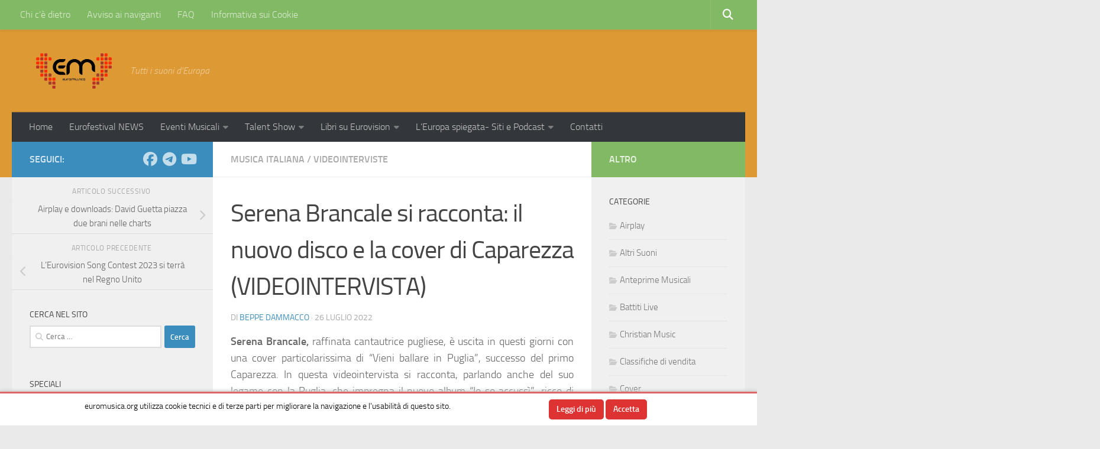

--- FILE ---
content_type: text/html; charset=UTF-8
request_url: https://euromusica.org/2022/07/26/serena-brancale-cover-videointervista/
body_size: 17446
content:
<!DOCTYPE html>
<html class="no-js" lang="it-IT">
<head>
  <meta charset="UTF-8">
  <meta name="viewport" content="width=device-width, initial-scale=1.0">
  <link rel="profile" href="https://gmpg.org/xfn/11" />
  <link rel="pingback" href="https://euromusica.org/xmlrpc.php">

  <meta name='robots' content='index, follow, max-image-preview:large, max-snippet:-1, max-video-preview:-1' />
<script>document.documentElement.className = document.documentElement.className.replace("no-js","js");</script>

	<!-- This site is optimized with the Yoast SEO plugin v26.7 - https://yoast.com/wordpress/plugins/seo/ -->
	<title>Serena Brancale si racconta: il nuovo disco e la cover di Caparezza (VIDEOINTERVISTA)</title>
	<meta name="description" content="Serena Brancale si racconta: il nuovo disco e la cover di Caparezza. La cantautrice pugliese ne parla in questa videointervista" />
	<link rel="canonical" href="https://euromusica.org/2022/07/26/serena-brancale-cover-videointervista/" />
	<meta property="og:locale" content="it_IT" />
	<meta property="og:type" content="article" />
	<meta property="og:title" content="Serena Brancale si racconta: il nuovo disco e la cover di Caparezza (VIDEOINTERVISTA)" />
	<meta property="og:description" content="Serena Brancale si racconta: il nuovo disco e la cover di Caparezza. La cantautrice pugliese ne parla in questa videointervista" />
	<meta property="og:url" content="https://euromusica.org/2022/07/26/serena-brancale-cover-videointervista/" />
	<meta property="og:site_name" content="Euromusica" />
	<meta property="article:publisher" content="https://www.facebook.com/pages/Dove-c%c3%a8-musica/24573787981" />
	<meta property="article:published_time" content="2022-07-26T08:26:47+00:00" />
	<meta property="article:modified_time" content="2024-09-27T22:58:30+00:00" />
	<meta property="og:image" content="https://euromusica.org/wp-content/uploads/2022/07/Serena-Brancale.jpg" />
	<meta property="og:image:width" content="1920" />
	<meta property="og:image:height" content="1080" />
	<meta property="og:image:type" content="image/jpeg" />
	<meta name="author" content="Beppe Dammacco" />
	<meta name="twitter:card" content="summary_large_image" />
	<meta name="twitter:creator" content="@euromusica" />
	<meta name="twitter:site" content="@euromusica" />
	<meta name="twitter:label1" content="Scritto da" />
	<meta name="twitter:data1" content="Beppe Dammacco" />
	<meta name="twitter:label2" content="Tempo di lettura stimato" />
	<meta name="twitter:data2" content="1 minuto" />
	<script type="application/ld+json" class="yoast-schema-graph">{"@context":"https://schema.org","@graph":[{"@type":"Article","@id":"https://euromusica.org/2022/07/26/serena-brancale-cover-videointervista/#article","isPartOf":{"@id":"https://euromusica.org/2022/07/26/serena-brancale-cover-videointervista/"},"author":{"@id":"https://euromusica.org/#/schema/person/2b6fef3d8d2ce2cf37cd6f115e166831"},"headline":"Serena Brancale si racconta: il nuovo disco e la cover di Caparezza (VIDEOINTERVISTA)","datePublished":"2022-07-26T08:26:47+00:00","dateModified":"2024-09-27T22:58:30+00:00","mainEntityOfPage":{"@id":"https://euromusica.org/2022/07/26/serena-brancale-cover-videointervista/"},"wordCount":90,"publisher":{"@id":"https://euromusica.org/#organization"},"image":{"@id":"https://euromusica.org/2022/07/26/serena-brancale-cover-videointervista/#primaryimage"},"thumbnailUrl":"https://i0.wp.com/euromusica.org/wp-content/uploads/2022/07/Serena-Brancale.jpg?fit=1920%2C1080&ssl=1","keywords":["italia"],"articleSection":["Musica Italiana","Videointerviste"],"inLanguage":"it-IT"},{"@type":"WebPage","@id":"https://euromusica.org/2022/07/26/serena-brancale-cover-videointervista/","url":"https://euromusica.org/2022/07/26/serena-brancale-cover-videointervista/","name":"Serena Brancale si racconta: il nuovo disco e la cover di Caparezza (VIDEOINTERVISTA)","isPartOf":{"@id":"https://euromusica.org/#website"},"primaryImageOfPage":{"@id":"https://euromusica.org/2022/07/26/serena-brancale-cover-videointervista/#primaryimage"},"image":{"@id":"https://euromusica.org/2022/07/26/serena-brancale-cover-videointervista/#primaryimage"},"thumbnailUrl":"https://i0.wp.com/euromusica.org/wp-content/uploads/2022/07/Serena-Brancale.jpg?fit=1920%2C1080&ssl=1","datePublished":"2022-07-26T08:26:47+00:00","dateModified":"2024-09-27T22:58:30+00:00","description":"Serena Brancale si racconta: il nuovo disco e la cover di Caparezza. La cantautrice pugliese ne parla in questa videointervista","breadcrumb":{"@id":"https://euromusica.org/2022/07/26/serena-brancale-cover-videointervista/#breadcrumb"},"inLanguage":"it-IT","potentialAction":[{"@type":"ReadAction","target":["https://euromusica.org/2022/07/26/serena-brancale-cover-videointervista/"]}],"author":{"@id":"https://euromusica.org/#/schema/person/2b6fef3d8d2ce2cf37cd6f115e166831"}},{"@type":"ImageObject","inLanguage":"it-IT","@id":"https://euromusica.org/2022/07/26/serena-brancale-cover-videointervista/#primaryimage","url":"https://i0.wp.com/euromusica.org/wp-content/uploads/2022/07/Serena-Brancale.jpg?fit=1920%2C1080&ssl=1","contentUrl":"https://i0.wp.com/euromusica.org/wp-content/uploads/2022/07/Serena-Brancale.jpg?fit=1920%2C1080&ssl=1","width":1920,"height":1080},{"@type":"BreadcrumbList","@id":"https://euromusica.org/2022/07/26/serena-brancale-cover-videointervista/#breadcrumb","itemListElement":[{"@type":"ListItem","position":1,"name":"Home","item":"https://euromusica.org/"},{"@type":"ListItem","position":2,"name":"Serena Brancale si racconta: il nuovo disco e la cover di Caparezza (VIDEOINTERVISTA)"}]},{"@type":"WebSite","@id":"https://euromusica.org/#website","url":"https://euromusica.org/","name":"Euromusica","description":"Tutti i suoni d&#039;Europa","publisher":{"@id":"https://euromusica.org/#organization"},"potentialAction":[{"@type":"SearchAction","target":{"@type":"EntryPoint","urlTemplate":"https://euromusica.org/?s={search_term_string}"},"query-input":{"@type":"PropertyValueSpecification","valueRequired":true,"valueName":"search_term_string"}}],"inLanguage":"it-IT"},{"@type":"Organization","@id":"https://euromusica.org/#organization","name":"Euromusica","url":"https://euromusica.org/","logo":{"@type":"ImageObject","inLanguage":"it-IT","@id":"https://euromusica.org/#/schema/logo/image/","url":"https://i0.wp.com/euromusica.org/wp-content/uploads/2023/08/cropped-cropped-logo_euromusica__black-removebg-preview-4.png?fit=586%2C234&ssl=1","contentUrl":"https://i0.wp.com/euromusica.org/wp-content/uploads/2023/08/cropped-cropped-logo_euromusica__black-removebg-preview-4.png?fit=586%2C234&ssl=1","width":586,"height":234,"caption":"Euromusica "},"image":{"@id":"https://euromusica.org/#/schema/logo/image/"},"sameAs":["https://www.facebook.com/pages/Dove-cè-musica/24573787981","https://x.com/euromusica"]},{"@type":"Person","@id":"https://euromusica.org/#/schema/person/2b6fef3d8d2ce2cf37cd6f115e166831","name":"Beppe Dammacco"}]}</script>
	<!-- / Yoast SEO plugin. -->


<link rel='dns-prefetch' href='//stats.wp.com' />
<link rel='dns-prefetch' href='//widgets.wp.com' />
<link rel='dns-prefetch' href='//s0.wp.com' />
<link rel='dns-prefetch' href='//0.gravatar.com' />
<link rel='dns-prefetch' href='//1.gravatar.com' />
<link rel='dns-prefetch' href='//2.gravatar.com' />
<link rel='preconnect' href='//i0.wp.com' />
<link rel='preconnect' href='//c0.wp.com' />
<link rel="alternate" type="application/rss+xml" title="Euromusica  &raquo; Feed" href="https://euromusica.org/feed/" />
<link rel="alternate" type="application/rss+xml" title="Euromusica  &raquo; Feed dei commenti" href="https://euromusica.org/comments/feed/" />
<link rel="alternate" title="oEmbed (JSON)" type="application/json+oembed" href="https://euromusica.org/wp-json/oembed/1.0/embed?url=https%3A%2F%2Feuromusica.org%2F2022%2F07%2F26%2Fserena-brancale-cover-videointervista%2F" />
<link rel="alternate" title="oEmbed (XML)" type="text/xml+oembed" href="https://euromusica.org/wp-json/oembed/1.0/embed?url=https%3A%2F%2Feuromusica.org%2F2022%2F07%2F26%2Fserena-brancale-cover-videointervista%2F&#038;format=xml" />
<style id='wp-img-auto-sizes-contain-inline-css' type='text/css'>
img:is([sizes=auto i],[sizes^="auto," i]){contain-intrinsic-size:3000px 1500px}
/*# sourceURL=wp-img-auto-sizes-contain-inline-css */
</style>
<link rel='stylesheet' id='jquery.slimbox-css' href='https://euromusica.org/wp-content/plugins/slimbox/stylesheets/jquery.slimbox.css?ver=2.03' type='text/css' media='all' />
<link rel='stylesheet' id='jetpack_related-posts-css' href='https://c0.wp.com/p/jetpack/15.4/modules/related-posts/related-posts.css' type='text/css' media='all' />
<style id='wp-emoji-styles-inline-css' type='text/css'>

	img.wp-smiley, img.emoji {
		display: inline !important;
		border: none !important;
		box-shadow: none !important;
		height: 1em !important;
		width: 1em !important;
		margin: 0 0.07em !important;
		vertical-align: -0.1em !important;
		background: none !important;
		padding: 0 !important;
	}
/*# sourceURL=wp-emoji-styles-inline-css */
</style>
<link rel='stylesheet' id='wp-block-library-css' href='https://c0.wp.com/c/6.9/wp-includes/css/dist/block-library/style.min.css' type='text/css' media='all' />
<style id='global-styles-inline-css' type='text/css'>
:root{--wp--preset--aspect-ratio--square: 1;--wp--preset--aspect-ratio--4-3: 4/3;--wp--preset--aspect-ratio--3-4: 3/4;--wp--preset--aspect-ratio--3-2: 3/2;--wp--preset--aspect-ratio--2-3: 2/3;--wp--preset--aspect-ratio--16-9: 16/9;--wp--preset--aspect-ratio--9-16: 9/16;--wp--preset--color--black: #000000;--wp--preset--color--cyan-bluish-gray: #abb8c3;--wp--preset--color--white: #ffffff;--wp--preset--color--pale-pink: #f78da7;--wp--preset--color--vivid-red: #cf2e2e;--wp--preset--color--luminous-vivid-orange: #ff6900;--wp--preset--color--luminous-vivid-amber: #fcb900;--wp--preset--color--light-green-cyan: #7bdcb5;--wp--preset--color--vivid-green-cyan: #00d084;--wp--preset--color--pale-cyan-blue: #8ed1fc;--wp--preset--color--vivid-cyan-blue: #0693e3;--wp--preset--color--vivid-purple: #9b51e0;--wp--preset--gradient--vivid-cyan-blue-to-vivid-purple: linear-gradient(135deg,rgb(6,147,227) 0%,rgb(155,81,224) 100%);--wp--preset--gradient--light-green-cyan-to-vivid-green-cyan: linear-gradient(135deg,rgb(122,220,180) 0%,rgb(0,208,130) 100%);--wp--preset--gradient--luminous-vivid-amber-to-luminous-vivid-orange: linear-gradient(135deg,rgb(252,185,0) 0%,rgb(255,105,0) 100%);--wp--preset--gradient--luminous-vivid-orange-to-vivid-red: linear-gradient(135deg,rgb(255,105,0) 0%,rgb(207,46,46) 100%);--wp--preset--gradient--very-light-gray-to-cyan-bluish-gray: linear-gradient(135deg,rgb(238,238,238) 0%,rgb(169,184,195) 100%);--wp--preset--gradient--cool-to-warm-spectrum: linear-gradient(135deg,rgb(74,234,220) 0%,rgb(151,120,209) 20%,rgb(207,42,186) 40%,rgb(238,44,130) 60%,rgb(251,105,98) 80%,rgb(254,248,76) 100%);--wp--preset--gradient--blush-light-purple: linear-gradient(135deg,rgb(255,206,236) 0%,rgb(152,150,240) 100%);--wp--preset--gradient--blush-bordeaux: linear-gradient(135deg,rgb(254,205,165) 0%,rgb(254,45,45) 50%,rgb(107,0,62) 100%);--wp--preset--gradient--luminous-dusk: linear-gradient(135deg,rgb(255,203,112) 0%,rgb(199,81,192) 50%,rgb(65,88,208) 100%);--wp--preset--gradient--pale-ocean: linear-gradient(135deg,rgb(255,245,203) 0%,rgb(182,227,212) 50%,rgb(51,167,181) 100%);--wp--preset--gradient--electric-grass: linear-gradient(135deg,rgb(202,248,128) 0%,rgb(113,206,126) 100%);--wp--preset--gradient--midnight: linear-gradient(135deg,rgb(2,3,129) 0%,rgb(40,116,252) 100%);--wp--preset--font-size--small: 13px;--wp--preset--font-size--medium: 20px;--wp--preset--font-size--large: 36px;--wp--preset--font-size--x-large: 42px;--wp--preset--spacing--20: 0.44rem;--wp--preset--spacing--30: 0.67rem;--wp--preset--spacing--40: 1rem;--wp--preset--spacing--50: 1.5rem;--wp--preset--spacing--60: 2.25rem;--wp--preset--spacing--70: 3.38rem;--wp--preset--spacing--80: 5.06rem;--wp--preset--shadow--natural: 6px 6px 9px rgba(0, 0, 0, 0.2);--wp--preset--shadow--deep: 12px 12px 50px rgba(0, 0, 0, 0.4);--wp--preset--shadow--sharp: 6px 6px 0px rgba(0, 0, 0, 0.2);--wp--preset--shadow--outlined: 6px 6px 0px -3px rgb(255, 255, 255), 6px 6px rgb(0, 0, 0);--wp--preset--shadow--crisp: 6px 6px 0px rgb(0, 0, 0);}:where(.is-layout-flex){gap: 0.5em;}:where(.is-layout-grid){gap: 0.5em;}body .is-layout-flex{display: flex;}.is-layout-flex{flex-wrap: wrap;align-items: center;}.is-layout-flex > :is(*, div){margin: 0;}body .is-layout-grid{display: grid;}.is-layout-grid > :is(*, div){margin: 0;}:where(.wp-block-columns.is-layout-flex){gap: 2em;}:where(.wp-block-columns.is-layout-grid){gap: 2em;}:where(.wp-block-post-template.is-layout-flex){gap: 1.25em;}:where(.wp-block-post-template.is-layout-grid){gap: 1.25em;}.has-black-color{color: var(--wp--preset--color--black) !important;}.has-cyan-bluish-gray-color{color: var(--wp--preset--color--cyan-bluish-gray) !important;}.has-white-color{color: var(--wp--preset--color--white) !important;}.has-pale-pink-color{color: var(--wp--preset--color--pale-pink) !important;}.has-vivid-red-color{color: var(--wp--preset--color--vivid-red) !important;}.has-luminous-vivid-orange-color{color: var(--wp--preset--color--luminous-vivid-orange) !important;}.has-luminous-vivid-amber-color{color: var(--wp--preset--color--luminous-vivid-amber) !important;}.has-light-green-cyan-color{color: var(--wp--preset--color--light-green-cyan) !important;}.has-vivid-green-cyan-color{color: var(--wp--preset--color--vivid-green-cyan) !important;}.has-pale-cyan-blue-color{color: var(--wp--preset--color--pale-cyan-blue) !important;}.has-vivid-cyan-blue-color{color: var(--wp--preset--color--vivid-cyan-blue) !important;}.has-vivid-purple-color{color: var(--wp--preset--color--vivid-purple) !important;}.has-black-background-color{background-color: var(--wp--preset--color--black) !important;}.has-cyan-bluish-gray-background-color{background-color: var(--wp--preset--color--cyan-bluish-gray) !important;}.has-white-background-color{background-color: var(--wp--preset--color--white) !important;}.has-pale-pink-background-color{background-color: var(--wp--preset--color--pale-pink) !important;}.has-vivid-red-background-color{background-color: var(--wp--preset--color--vivid-red) !important;}.has-luminous-vivid-orange-background-color{background-color: var(--wp--preset--color--luminous-vivid-orange) !important;}.has-luminous-vivid-amber-background-color{background-color: var(--wp--preset--color--luminous-vivid-amber) !important;}.has-light-green-cyan-background-color{background-color: var(--wp--preset--color--light-green-cyan) !important;}.has-vivid-green-cyan-background-color{background-color: var(--wp--preset--color--vivid-green-cyan) !important;}.has-pale-cyan-blue-background-color{background-color: var(--wp--preset--color--pale-cyan-blue) !important;}.has-vivid-cyan-blue-background-color{background-color: var(--wp--preset--color--vivid-cyan-blue) !important;}.has-vivid-purple-background-color{background-color: var(--wp--preset--color--vivid-purple) !important;}.has-black-border-color{border-color: var(--wp--preset--color--black) !important;}.has-cyan-bluish-gray-border-color{border-color: var(--wp--preset--color--cyan-bluish-gray) !important;}.has-white-border-color{border-color: var(--wp--preset--color--white) !important;}.has-pale-pink-border-color{border-color: var(--wp--preset--color--pale-pink) !important;}.has-vivid-red-border-color{border-color: var(--wp--preset--color--vivid-red) !important;}.has-luminous-vivid-orange-border-color{border-color: var(--wp--preset--color--luminous-vivid-orange) !important;}.has-luminous-vivid-amber-border-color{border-color: var(--wp--preset--color--luminous-vivid-amber) !important;}.has-light-green-cyan-border-color{border-color: var(--wp--preset--color--light-green-cyan) !important;}.has-vivid-green-cyan-border-color{border-color: var(--wp--preset--color--vivid-green-cyan) !important;}.has-pale-cyan-blue-border-color{border-color: var(--wp--preset--color--pale-cyan-blue) !important;}.has-vivid-cyan-blue-border-color{border-color: var(--wp--preset--color--vivid-cyan-blue) !important;}.has-vivid-purple-border-color{border-color: var(--wp--preset--color--vivid-purple) !important;}.has-vivid-cyan-blue-to-vivid-purple-gradient-background{background: var(--wp--preset--gradient--vivid-cyan-blue-to-vivid-purple) !important;}.has-light-green-cyan-to-vivid-green-cyan-gradient-background{background: var(--wp--preset--gradient--light-green-cyan-to-vivid-green-cyan) !important;}.has-luminous-vivid-amber-to-luminous-vivid-orange-gradient-background{background: var(--wp--preset--gradient--luminous-vivid-amber-to-luminous-vivid-orange) !important;}.has-luminous-vivid-orange-to-vivid-red-gradient-background{background: var(--wp--preset--gradient--luminous-vivid-orange-to-vivid-red) !important;}.has-very-light-gray-to-cyan-bluish-gray-gradient-background{background: var(--wp--preset--gradient--very-light-gray-to-cyan-bluish-gray) !important;}.has-cool-to-warm-spectrum-gradient-background{background: var(--wp--preset--gradient--cool-to-warm-spectrum) !important;}.has-blush-light-purple-gradient-background{background: var(--wp--preset--gradient--blush-light-purple) !important;}.has-blush-bordeaux-gradient-background{background: var(--wp--preset--gradient--blush-bordeaux) !important;}.has-luminous-dusk-gradient-background{background: var(--wp--preset--gradient--luminous-dusk) !important;}.has-pale-ocean-gradient-background{background: var(--wp--preset--gradient--pale-ocean) !important;}.has-electric-grass-gradient-background{background: var(--wp--preset--gradient--electric-grass) !important;}.has-midnight-gradient-background{background: var(--wp--preset--gradient--midnight) !important;}.has-small-font-size{font-size: var(--wp--preset--font-size--small) !important;}.has-medium-font-size{font-size: var(--wp--preset--font-size--medium) !important;}.has-large-font-size{font-size: var(--wp--preset--font-size--large) !important;}.has-x-large-font-size{font-size: var(--wp--preset--font-size--x-large) !important;}
/*# sourceURL=global-styles-inline-css */
</style>

<style id='classic-theme-styles-inline-css' type='text/css'>
/*! This file is auto-generated */
.wp-block-button__link{color:#fff;background-color:#32373c;border-radius:9999px;box-shadow:none;text-decoration:none;padding:calc(.667em + 2px) calc(1.333em + 2px);font-size:1.125em}.wp-block-file__button{background:#32373c;color:#fff;text-decoration:none}
/*# sourceURL=/wp-includes/css/classic-themes.min.css */
</style>
<link rel='stylesheet' id='telegram-btn-style-css' href='https://euromusica.org/wp-content/plugins/contact-for-telegram/Front/css/styles.css?ver=6.9' type='text/css' media='all' />
<link rel='stylesheet' id='contact-form-7-css' href='https://euromusica.org/wp-content/plugins/contact-form-7/includes/css/styles.css?ver=6.1.4' type='text/css' media='all' />
<link rel='stylesheet' id='scnb-cookiebar-css-css' href='https://euromusica.org/wp-content/plugins/simple-cookie-notification-bar/assets/css/style.min.css?ver=1.5' type='text/css' media='all' />
<link rel='stylesheet' id='hueman-main-style-css' href='https://euromusica.org/wp-content/themes/hueman/assets/front/css/main.min.css?ver=3.7.27' type='text/css' media='all' />
<style id='hueman-main-style-inline-css' type='text/css'>
body { font-size:1.00rem; }@media only screen and (min-width: 720px) {
        .nav > li { font-size:1.00rem; }
      }::selection { background-color: #3b8dbd; }
::-moz-selection { background-color: #3b8dbd; }a,a>span.hu-external::after,.themeform label .required,#flexslider-featured .flex-direction-nav .flex-next:hover,#flexslider-featured .flex-direction-nav .flex-prev:hover,.post-hover:hover .post-title a,.post-title a:hover,.sidebar.s1 .post-nav li a:hover i,.content .post-nav li a:hover i,.post-related a:hover,.sidebar.s1 .widget_rss ul li a,#footer .widget_rss ul li a,.sidebar.s1 .widget_calendar a,#footer .widget_calendar a,.sidebar.s1 .alx-tab .tab-item-category a,.sidebar.s1 .alx-posts .post-item-category a,.sidebar.s1 .alx-tab li:hover .tab-item-title a,.sidebar.s1 .alx-tab li:hover .tab-item-comment a,.sidebar.s1 .alx-posts li:hover .post-item-title a,#footer .alx-tab .tab-item-category a,#footer .alx-posts .post-item-category a,#footer .alx-tab li:hover .tab-item-title a,#footer .alx-tab li:hover .tab-item-comment a,#footer .alx-posts li:hover .post-item-title a,.comment-tabs li.active a,.comment-awaiting-moderation,.child-menu a:hover,.child-menu .current_page_item > a,.wp-pagenavi a{ color: #3b8dbd; }input[type="submit"],.themeform button[type="submit"],.sidebar.s1 .sidebar-top,.sidebar.s1 .sidebar-toggle,#flexslider-featured .flex-control-nav li a.flex-active,.post-tags a:hover,.sidebar.s1 .widget_calendar caption,#footer .widget_calendar caption,.author-bio .bio-avatar:after,.commentlist li.bypostauthor > .comment-body:after,.commentlist li.comment-author-admin > .comment-body:after{ background-color: #3b8dbd; }.post-format .format-container { border-color: #3b8dbd; }.sidebar.s1 .alx-tabs-nav li.active a,#footer .alx-tabs-nav li.active a,.comment-tabs li.active a,.wp-pagenavi a:hover,.wp-pagenavi a:active,.wp-pagenavi span.current{ border-bottom-color: #3b8dbd!important; }.sidebar.s2 .post-nav li a:hover i,
.sidebar.s2 .widget_rss ul li a,
.sidebar.s2 .widget_calendar a,
.sidebar.s2 .alx-tab .tab-item-category a,
.sidebar.s2 .alx-posts .post-item-category a,
.sidebar.s2 .alx-tab li:hover .tab-item-title a,
.sidebar.s2 .alx-tab li:hover .tab-item-comment a,
.sidebar.s2 .alx-posts li:hover .post-item-title a { color: #82b965; }
.sidebar.s2 .sidebar-top,.sidebar.s2 .sidebar-toggle,.post-comments,.jp-play-bar,.jp-volume-bar-value,.sidebar.s2 .widget_calendar caption{ background-color: #82b965; }.sidebar.s2 .alx-tabs-nav li.active a { border-bottom-color: #82b965; }
.post-comments::before { border-right-color: #82b965; }
      .search-expand,
              #nav-topbar.nav-container { background-color: #82b965}@media only screen and (min-width: 720px) {
                #nav-topbar .nav ul { background-color: #82b965; }
              }.is-scrolled #header .nav-container.desktop-sticky,
              .is-scrolled #header .search-expand { background-color: #82b965; background-color: rgba(130,185,101,0.90) }.is-scrolled .topbar-transparent #nav-topbar.desktop-sticky .nav ul { background-color: #82b965; background-color: rgba(130,185,101,0.95) }#header { background-color: #dd9933; }
@media only screen and (min-width: 720px) {
  #nav-header .nav ul { background-color: #dd9933; }
}
        #header #nav-mobile { background-color: #dd9933; }.is-scrolled #header #nav-mobile { background-color: #dd9933; background-color: rgba(221,153,51,0.90) }#nav-header.nav-container, #main-header-search .search-expand { background-color: #33363b; }
@media only screen and (min-width: 720px) {
  #nav-header .nav ul { background-color: #33363b; }
}
        body { background-color: #eaeaea; }
/*# sourceURL=hueman-main-style-inline-css */
</style>
<link rel='stylesheet' id='hueman-font-awesome-css' href='https://euromusica.org/wp-content/themes/hueman/assets/front/css/font-awesome.min.css?ver=3.7.27' type='text/css' media='all' />
<link rel='stylesheet' id='jetpack_likes-css' href='https://c0.wp.com/p/jetpack/15.4/modules/likes/style.css' type='text/css' media='all' />
<link rel='stylesheet' id='wpgdprc-front-css-css' href='https://euromusica.org/wp-content/plugins/wp-gdpr-compliance/Assets/css/front.css?ver=1706563221' type='text/css' media='all' />
<style id='wpgdprc-front-css-inline-css' type='text/css'>
:root{--wp-gdpr--bar--background-color: #000000;--wp-gdpr--bar--color: #ffffff;--wp-gdpr--button--background-color: #000000;--wp-gdpr--button--background-color--darken: #000000;--wp-gdpr--button--color: #ffffff;}
/*# sourceURL=wpgdprc-front-css-inline-css */
</style>
<link rel='stylesheet' id='sharedaddy-css' href='https://c0.wp.com/p/jetpack/15.4/modules/sharedaddy/sharing.css' type='text/css' media='all' />
<link rel='stylesheet' id='social-logos-css' href='https://c0.wp.com/p/jetpack/15.4/_inc/social-logos/social-logos.min.css' type='text/css' media='all' />
<script id="nb-jquery" src="https://c0.wp.com/c/6.9/wp-includes/js/jquery/jquery.min.js" id="jquery-core-js"></script>
<script src="https://c0.wp.com/c/6.9/wp-includes/js/jquery/jquery-migrate.min.js" id="jquery-migrate-js"></script>
<script src="https://euromusica.org/wp-content/plugins/slimbox/javascript/jquery.slimbox.js?ver=2.03" id="jquery.slimbox-js"></script>
<script id="jetpack_related-posts-js-extra">
var related_posts_js_options = {"post_heading":"h4"};
//# sourceURL=jetpack_related-posts-js-extra
</script>
<script src="https://c0.wp.com/p/jetpack/15.4/_inc/build/related-posts/related-posts.min.js" id="jetpack_related-posts-js"></script>
<script id="scnb-cookiebar-js-js-extra">
var scnb_vars = {"domain_name":"euromusica.org"};
//# sourceURL=scnb-cookiebar-js-js-extra
</script>
<script src="https://euromusica.org/wp-content/plugins/simple-cookie-notification-bar/assets/js/script.js?ver=1.5" id="scnb-cookiebar-js-js"></script>
<script id="wpgdprc-front-js-js-extra">
var wpgdprcFront = {"ajaxUrl":"https://euromusica.org/wp-admin/admin-ajax.php","ajaxNonce":"981eef4363","ajaxArg":"security","pluginPrefix":"wpgdprc","blogId":"1","isMultiSite":"","locale":"it_IT","showSignUpModal":"1","showFormModal":"","cookieName":"wpgdprc-consent","consentVersion":"","path":"/","prefix":"wpgdprc"};
//# sourceURL=wpgdprc-front-js-js-extra
</script>
<script src="https://euromusica.org/wp-content/plugins/wp-gdpr-compliance/Assets/js/front.min.js?ver=1706563221" id="wpgdprc-front-js-js"></script>
<link rel="https://api.w.org/" href="https://euromusica.org/wp-json/" /><link rel="alternate" title="JSON" type="application/json" href="https://euromusica.org/wp-json/wp/v2/posts/44127" /><link rel="EditURI" type="application/rsd+xml" title="RSD" href="https://euromusica.org/xmlrpc.php?rsd" />
<meta name="generator" content="WordPress 6.9" />
<link rel='shortlink' href='https://euromusica.org/?p=44127' />
<script type="text/javascript">
	jQuery(document).ready(function($){	
	    var select = $('a[href$=".bmp"],a[href$=".gif"],a[href$=".jpg"],a[href$=".jpeg"], a[href$=".png"],a[href$=".BMP"],a[href$=".GIF"],a[href$=".JPG"],a[href$=".JPEG"],a[href$=".PNG"]');
		select.slimbox();
	});
</script>
	<style>img#wpstats{display:none}</style>
		    <link rel="preload" as="font" type="font/woff2" href="https://euromusica.org/wp-content/themes/hueman/assets/front/webfonts/fa-brands-400.woff2?v=5.15.2" crossorigin="anonymous"/>
    <link rel="preload" as="font" type="font/woff2" href="https://euromusica.org/wp-content/themes/hueman/assets/front/webfonts/fa-regular-400.woff2?v=5.15.2" crossorigin="anonymous"/>
    <link rel="preload" as="font" type="font/woff2" href="https://euromusica.org/wp-content/themes/hueman/assets/front/webfonts/fa-solid-900.woff2?v=5.15.2" crossorigin="anonymous"/>
  <link rel="preload" as="font" type="font/woff" href="https://euromusica.org/wp-content/themes/hueman/assets/front/fonts/titillium-light-webfont.woff" crossorigin="anonymous"/>
<link rel="preload" as="font" type="font/woff" href="https://euromusica.org/wp-content/themes/hueman/assets/front/fonts/titillium-lightitalic-webfont.woff" crossorigin="anonymous"/>
<link rel="preload" as="font" type="font/woff" href="https://euromusica.org/wp-content/themes/hueman/assets/front/fonts/titillium-regular-webfont.woff" crossorigin="anonymous"/>
<link rel="preload" as="font" type="font/woff" href="https://euromusica.org/wp-content/themes/hueman/assets/front/fonts/titillium-regularitalic-webfont.woff" crossorigin="anonymous"/>
<link rel="preload" as="font" type="font/woff" href="https://euromusica.org/wp-content/themes/hueman/assets/front/fonts/titillium-semibold-webfont.woff" crossorigin="anonymous"/>
<style>
  /*  base : fonts
/* ------------------------------------ */
body { font-family: "Titillium", Arial, sans-serif; }
@font-face {
  font-family: 'Titillium';
  src: url('https://euromusica.org/wp-content/themes/hueman/assets/front/fonts/titillium-light-webfont.eot');
  src: url('https://euromusica.org/wp-content/themes/hueman/assets/front/fonts/titillium-light-webfont.svg#titillium-light-webfont') format('svg'),
     url('https://euromusica.org/wp-content/themes/hueman/assets/front/fonts/titillium-light-webfont.eot?#iefix') format('embedded-opentype'),
     url('https://euromusica.org/wp-content/themes/hueman/assets/front/fonts/titillium-light-webfont.woff') format('woff'),
     url('https://euromusica.org/wp-content/themes/hueman/assets/front/fonts/titillium-light-webfont.ttf') format('truetype');
  font-weight: 300;
  font-style: normal;
}
@font-face {
  font-family: 'Titillium';
  src: url('https://euromusica.org/wp-content/themes/hueman/assets/front/fonts/titillium-lightitalic-webfont.eot');
  src: url('https://euromusica.org/wp-content/themes/hueman/assets/front/fonts/titillium-lightitalic-webfont.svg#titillium-lightitalic-webfont') format('svg'),
     url('https://euromusica.org/wp-content/themes/hueman/assets/front/fonts/titillium-lightitalic-webfont.eot?#iefix') format('embedded-opentype'),
     url('https://euromusica.org/wp-content/themes/hueman/assets/front/fonts/titillium-lightitalic-webfont.woff') format('woff'),
     url('https://euromusica.org/wp-content/themes/hueman/assets/front/fonts/titillium-lightitalic-webfont.ttf') format('truetype');
  font-weight: 300;
  font-style: italic;
}
@font-face {
  font-family: 'Titillium';
  src: url('https://euromusica.org/wp-content/themes/hueman/assets/front/fonts/titillium-regular-webfont.eot');
  src: url('https://euromusica.org/wp-content/themes/hueman/assets/front/fonts/titillium-regular-webfont.svg#titillium-regular-webfont') format('svg'),
     url('https://euromusica.org/wp-content/themes/hueman/assets/front/fonts/titillium-regular-webfont.eot?#iefix') format('embedded-opentype'),
     url('https://euromusica.org/wp-content/themes/hueman/assets/front/fonts/titillium-regular-webfont.woff') format('woff'),
     url('https://euromusica.org/wp-content/themes/hueman/assets/front/fonts/titillium-regular-webfont.ttf') format('truetype');
  font-weight: 400;
  font-style: normal;
}
@font-face {
  font-family: 'Titillium';
  src: url('https://euromusica.org/wp-content/themes/hueman/assets/front/fonts/titillium-regularitalic-webfont.eot');
  src: url('https://euromusica.org/wp-content/themes/hueman/assets/front/fonts/titillium-regularitalic-webfont.svg#titillium-regular-webfont') format('svg'),
     url('https://euromusica.org/wp-content/themes/hueman/assets/front/fonts/titillium-regularitalic-webfont.eot?#iefix') format('embedded-opentype'),
     url('https://euromusica.org/wp-content/themes/hueman/assets/front/fonts/titillium-regularitalic-webfont.woff') format('woff'),
     url('https://euromusica.org/wp-content/themes/hueman/assets/front/fonts/titillium-regularitalic-webfont.ttf') format('truetype');
  font-weight: 400;
  font-style: italic;
}
@font-face {
    font-family: 'Titillium';
    src: url('https://euromusica.org/wp-content/themes/hueman/assets/front/fonts/titillium-semibold-webfont.eot');
    src: url('https://euromusica.org/wp-content/themes/hueman/assets/front/fonts/titillium-semibold-webfont.svg#titillium-semibold-webfont') format('svg'),
         url('https://euromusica.org/wp-content/themes/hueman/assets/front/fonts/titillium-semibold-webfont.eot?#iefix') format('embedded-opentype'),
         url('https://euromusica.org/wp-content/themes/hueman/assets/front/fonts/titillium-semibold-webfont.woff') format('woff'),
         url('https://euromusica.org/wp-content/themes/hueman/assets/front/fonts/titillium-semibold-webfont.ttf') format('truetype');
  font-weight: 600;
  font-style: normal;
}
</style>
  <!--[if lt IE 9]>
<script src="https://euromusica.org/wp-content/themes/hueman/assets/front/js/ie/html5shiv-printshiv.min.js"></script>
<script src="https://euromusica.org/wp-content/themes/hueman/assets/front/js/ie/selectivizr.js"></script>
<![endif]-->
<link rel="icon" href="https://i0.wp.com/euromusica.org/wp-content/uploads/2023/08/cropped-logo_euromusica__black-removebg-preview-2.png?fit=32%2C32&#038;ssl=1" sizes="32x32" />
<link rel="icon" href="https://i0.wp.com/euromusica.org/wp-content/uploads/2023/08/cropped-logo_euromusica__black-removebg-preview-2.png?fit=192%2C192&#038;ssl=1" sizes="192x192" />
<link rel="apple-touch-icon" href="https://i0.wp.com/euromusica.org/wp-content/uploads/2023/08/cropped-logo_euromusica__black-removebg-preview-2.png?fit=180%2C180&#038;ssl=1" />
<meta name="msapplication-TileImage" content="https://i0.wp.com/euromusica.org/wp-content/uploads/2023/08/cropped-logo_euromusica__black-removebg-preview-2.png?fit=270%2C270&#038;ssl=1" />
<link rel='stylesheet' id='dashicons-css' href='https://c0.wp.com/c/6.9/wp-includes/css/dashicons.min.css' type='text/css' media='all' />
<link rel='stylesheet' id='multiple-authors-widget-css-css' href='https://euromusica.org/wp-content/plugins/publishpress-authors/src/assets/css/multiple-authors-widget.css?ver=4.10.1' type='text/css' media='all' />
<style id='multiple-authors-widget-css-inline-css' type='text/css'>
:root { --ppa-color-scheme: #655997; --ppa-color-scheme-active: #514779; }
/*# sourceURL=multiple-authors-widget-css-inline-css */
</style>
<link rel='stylesheet' id='multiple-authors-fontawesome-css' href='https://cdnjs.cloudflare.com/ajax/libs/font-awesome/6.7.1/css/all.min.css?ver=4.10.1' type='text/css' media='all' />
</head>

<body class="nb-3-3-8 nimble-no-local-data-skp__post_post_44127 nimble-no-group-site-tmpl-skp__all_post wp-singular post-template-default single single-post postid-44127 single-format-standard wp-custom-logo wp-embed-responsive wp-theme-hueman sek-hide-rc-badge col-3cm full-width topbar-enabled header-desktop-sticky header-mobile-sticky hueman-3-7-27 chrome">
<div id="wrapper">
  <a class="screen-reader-text skip-link" href="#content">Salta al contenuto</a>
  
  <header id="header" class="main-menu-mobile-on one-mobile-menu main_menu header-ads-desktop  topbar-transparent no-header-img">
        <nav class="nav-container group mobile-menu mobile-sticky " id="nav-mobile" data-menu-id="header-1">
  <div class="mobile-title-logo-in-header"><p class="site-title">                  <a class="custom-logo-link" href="https://euromusica.org/" rel="home" title="Euromusica  | Home page"><img src="https://i0.wp.com/euromusica.org/wp-content/uploads/2023/08/cropped-cropped-logo_euromusica__black-removebg-preview-4.png?fit=586%2C234&#038;ssl=1" alt="Euromusica " width="586" height="234"/></a>                </p></div>
        
                    <!-- <div class="ham__navbar-toggler collapsed" aria-expanded="false">
          <div class="ham__navbar-span-wrapper">
            <span class="ham-toggler-menu__span"></span>
          </div>
        </div> -->
        <button class="ham__navbar-toggler-two collapsed" title="Menu" aria-expanded="false">
          <span class="ham__navbar-span-wrapper">
            <span class="line line-1"></span>
            <span class="line line-2"></span>
            <span class="line line-3"></span>
          </span>
        </button>
            
      <div class="nav-text"></div>
      <div class="nav-wrap container">
                  <ul class="nav container-inner group mobile-search">
                            <li>
                  <form role="search" method="get" class="search-form" action="https://euromusica.org/">
				<label>
					<span class="screen-reader-text">Ricerca per:</span>
					<input type="search" class="search-field" placeholder="Cerca &hellip;" value="" name="s" />
				</label>
				<input type="submit" class="search-submit" value="Cerca" />
			</form>                </li>
                      </ul>
                <ul id="menu-barra-alta" class="nav container-inner group"><li id="menu-item-15579" class="menu-item menu-item-type-custom menu-item-object-custom menu-item-home menu-item-15579"><a href="http://euromusica.org/">Home</a></li>
<li id="menu-item-15591" class="menu-item menu-item-type-custom menu-item-object-custom menu-item-15591"><a href="http://www.eurofestivalnews.com" title="Notizie sull&#8217;Eurovision Song Contest">Eurofestival NEWS</a></li>
<li id="menu-item-15767" class="menu-item menu-item-type-taxonomy menu-item-object-category menu-item-has-children menu-item-15767"><a href="https://euromusica.org/eventi/">Eventi Musicali</a>
<ul class="sub-menu">
	<li id="menu-item-15768" class="menu-item menu-item-type-taxonomy menu-item-object-category menu-item-15768"><a href="https://euromusica.org/eurovision-song-contest/">Eurovision Song Contest</a></li>
	<li id="menu-item-15789" class="menu-item menu-item-type-taxonomy menu-item-object-category menu-item-15789"><a href="https://euromusica.org/festival-di-sanremo/">Festival di Sanremo</a></li>
	<li id="menu-item-32038" class="menu-item menu-item-type-taxonomy menu-item-object-category menu-item-32038"><a href="https://euromusica.org/battiti-live/">Battiti Live</a></li>
	<li id="menu-item-46446" class="menu-item menu-item-type-custom menu-item-object-custom menu-item-46446"><a href="http://euromusica.org/?s=musicultura">Musicultura</a></li>
</ul>
</li>
<li id="menu-item-15769" class="menu-item menu-item-type-taxonomy menu-item-object-category menu-item-has-children menu-item-15769"><a href="https://euromusica.org/talent-show/">Talent Show</a>
<ul class="sub-menu">
	<li id="menu-item-15771" class="menu-item menu-item-type-taxonomy menu-item-object-category menu-item-15771"><a href="https://euromusica.org/x-factor-2/">X Factor</a></li>
	<li id="menu-item-16988" class="menu-item menu-item-type-taxonomy menu-item-object-category menu-item-16988"><a href="https://euromusica.org/the-voice-2/">The Voice</a></li>
</ul>
</li>
<li id="menu-item-31931" class="menu-item menu-item-type-taxonomy menu-item-object-category menu-item-has-children menu-item-31931"><a href="https://euromusica.org/libri-consigliati/">Libri su Eurovision</a>
<ul class="sub-menu">
	<li id="menu-item-43961" class="menu-item menu-item-type-custom menu-item-object-custom menu-item-43961"><a href="https://www.amazon.it/Unite-Europe-Storia-dEuropa-lEurovision/dp/8892772651?fbclid=IwAR1HzwAW57vd59TEnLVjxoVFQoD58kULdSGzjnOg-sZcsJ3GILyWz97Gh1Q_aem_AcuLtEZaionC6-IaddEgRNdOWdF1m2DrST70YN1bqyRxfVcqkJ9OzhaKR0kPQCSjAW40DFntwtd0hFsBNsIHwGQL">UNITE UNITE Europe, come l&#8217;Eurovision racconta l&#8217;Europa</a></li>
	<li id="menu-item-50910" class="menu-item menu-item-type-custom menu-item-object-custom menu-item-50910"><a href="https://www.aiepeditore.com/prodotto/say-na-na-na-to-europe/">Say Na Na Na to Europe- San Marino Eurovision</a></li>
	<li id="menu-item-15601" class="menu-item menu-item-type-custom menu-item-object-custom menu-item-15601"><a href="https://www.amazon.it/Good-evening-Europe-Emanuele-Lombardini-ebook/dp/B07RYBYWZN/ref=sr_1_2?__mk_it_IT=%C3%85M%C3%85%C5%BD%C3%95%C3%91&#038;keywords=good+evening+europe&#038;qid=1558387789&#038;s=gateway&#038;sr=8-2" title="Il libro italiano sull&#8217;Eurovision Song Contest">Il libro italiano sull&#8217;Eurovision</a></li>
</ul>
</li>
<li id="menu-item-49858" class="menu-item menu-item-type-taxonomy menu-item-object-category menu-item-has-children menu-item-49858"><a href="https://euromusica.org/podcast/">L&#8217;Europa spiegata- Siti e Podcast</a>
<ul class="sub-menu">
	<li id="menu-item-50911" class="menu-item menu-item-type-custom menu-item-object-custom menu-item-50911"><a href="https://www.eurofiles.it/">Eurofiles- Newsletter</a></li>
	<li id="menu-item-49859" class="menu-item menu-item-type-custom menu-item-object-custom menu-item-49859"><a href="https://www.spreaker.com/podcast/eurovision-files-storie-eurovisive--6446158">Eurovision Files- Storie eurovisive</a></li>
	<li id="menu-item-49862" class="menu-item menu-item-type-custom menu-item-object-custom menu-item-49862"><a href="https://www.spreaker.com/podcast/open-space-europa-dove-va-il-continente--6613294">Open space Europa</a></li>
</ul>
</li>
<li id="menu-item-15586" class="menu-item menu-item-type-post_type menu-item-object-page menu-item-15586"><a href="https://euromusica.org/contatti/">Contatti</a></li>
</ul>      </div>
</nav><!--/#nav-topbar-->  
        <nav class="nav-container group desktop-menu desktop-sticky " id="nav-topbar" data-menu-id="header-2">
    <div class="nav-text"></div>
  <div class="topbar-toggle-down">
    <i class="fas fa-angle-double-down" aria-hidden="true" data-toggle="down" title="Espandi menu"></i>
    <i class="fas fa-angle-double-up" aria-hidden="true" data-toggle="up" title="Chiudi menu"></i>
  </div>
  <div class="nav-wrap container">
    <ul id="menu-barre" class="nav container-inner group"><li id="menu-item-47829" class="menu-item menu-item-type-post_type menu-item-object-page menu-item-47829"><a href="https://euromusica.org/chi-ce-dietro/">Chi c’è dietro</a></li>
<li id="menu-item-47830" class="menu-item menu-item-type-post_type menu-item-object-page menu-item-47830"><a href="https://euromusica.org/avviso-ai-naviganti/">Avviso ai naviganti</a></li>
<li id="menu-item-47831" class="menu-item menu-item-type-post_type menu-item-object-page menu-item-47831"><a href="https://euromusica.org/chi-ce-dietro/faq/">FAQ</a></li>
<li id="menu-item-47832" class="menu-item menu-item-type-post_type menu-item-object-page menu-item-47832"><a href="https://euromusica.org/informativa-sui-cookie/">Informativa sui Cookie</a></li>
</ul>  </div>
      <div id="topbar-header-search" class="container">
      <div class="container-inner">
        <button class="toggle-search"><i class="fas fa-search"></i></button>
        <div class="search-expand">
          <div class="search-expand-inner"><form role="search" method="get" class="search-form" action="https://euromusica.org/">
				<label>
					<span class="screen-reader-text">Ricerca per:</span>
					<input type="search" class="search-field" placeholder="Cerca &hellip;" value="" name="s" />
				</label>
				<input type="submit" class="search-submit" value="Cerca" />
			</form></div>
        </div>
      </div><!--/.container-inner-->
    </div><!--/.container-->
  
</nav><!--/#nav-topbar-->  
  <div class="container group">
        <div class="container-inner">

                    <div class="group hu-pad central-header-zone">
                  <div class="logo-tagline-group">
                      <p class="site-title">                  <a class="custom-logo-link" href="https://euromusica.org/" rel="home" title="Euromusica  | Home page"><img src="https://i0.wp.com/euromusica.org/wp-content/uploads/2023/08/cropped-cropped-logo_euromusica__black-removebg-preview-4.png?fit=586%2C234&#038;ssl=1" alt="Euromusica " width="586" height="234"/></a>                </p>                                                <p class="site-description">Tutti i suoni d&#039;Europa</p>
                                        </div>

                                        <div id="header-widgets">
                                                </div><!--/#header-ads-->
                                </div>
      
                <nav class="nav-container group desktop-menu " id="nav-header" data-menu-id="header-3">
    <div class="nav-text"><!-- put your mobile menu text here --></div>

  <div class="nav-wrap container">
        <ul id="menu-barra-alta-1" class="nav container-inner group"><li class="menu-item menu-item-type-custom menu-item-object-custom menu-item-home menu-item-15579"><a href="http://euromusica.org/">Home</a></li>
<li class="menu-item menu-item-type-custom menu-item-object-custom menu-item-15591"><a href="http://www.eurofestivalnews.com" title="Notizie sull&#8217;Eurovision Song Contest">Eurofestival NEWS</a></li>
<li class="menu-item menu-item-type-taxonomy menu-item-object-category menu-item-has-children menu-item-15767"><a href="https://euromusica.org/eventi/">Eventi Musicali</a>
<ul class="sub-menu">
	<li class="menu-item menu-item-type-taxonomy menu-item-object-category menu-item-15768"><a href="https://euromusica.org/eurovision-song-contest/">Eurovision Song Contest</a></li>
	<li class="menu-item menu-item-type-taxonomy menu-item-object-category menu-item-15789"><a href="https://euromusica.org/festival-di-sanremo/">Festival di Sanremo</a></li>
	<li class="menu-item menu-item-type-taxonomy menu-item-object-category menu-item-32038"><a href="https://euromusica.org/battiti-live/">Battiti Live</a></li>
	<li class="menu-item menu-item-type-custom menu-item-object-custom menu-item-46446"><a href="http://euromusica.org/?s=musicultura">Musicultura</a></li>
</ul>
</li>
<li class="menu-item menu-item-type-taxonomy menu-item-object-category menu-item-has-children menu-item-15769"><a href="https://euromusica.org/talent-show/">Talent Show</a>
<ul class="sub-menu">
	<li class="menu-item menu-item-type-taxonomy menu-item-object-category menu-item-15771"><a href="https://euromusica.org/x-factor-2/">X Factor</a></li>
	<li class="menu-item menu-item-type-taxonomy menu-item-object-category menu-item-16988"><a href="https://euromusica.org/the-voice-2/">The Voice</a></li>
</ul>
</li>
<li class="menu-item menu-item-type-taxonomy menu-item-object-category menu-item-has-children menu-item-31931"><a href="https://euromusica.org/libri-consigliati/">Libri su Eurovision</a>
<ul class="sub-menu">
	<li class="menu-item menu-item-type-custom menu-item-object-custom menu-item-43961"><a href="https://www.amazon.it/Unite-Europe-Storia-dEuropa-lEurovision/dp/8892772651?fbclid=IwAR1HzwAW57vd59TEnLVjxoVFQoD58kULdSGzjnOg-sZcsJ3GILyWz97Gh1Q_aem_AcuLtEZaionC6-IaddEgRNdOWdF1m2DrST70YN1bqyRxfVcqkJ9OzhaKR0kPQCSjAW40DFntwtd0hFsBNsIHwGQL">UNITE UNITE Europe, come l&#8217;Eurovision racconta l&#8217;Europa</a></li>
	<li class="menu-item menu-item-type-custom menu-item-object-custom menu-item-50910"><a href="https://www.aiepeditore.com/prodotto/say-na-na-na-to-europe/">Say Na Na Na to Europe- San Marino Eurovision</a></li>
	<li class="menu-item menu-item-type-custom menu-item-object-custom menu-item-15601"><a href="https://www.amazon.it/Good-evening-Europe-Emanuele-Lombardini-ebook/dp/B07RYBYWZN/ref=sr_1_2?__mk_it_IT=%C3%85M%C3%85%C5%BD%C3%95%C3%91&#038;keywords=good+evening+europe&#038;qid=1558387789&#038;s=gateway&#038;sr=8-2" title="Il libro italiano sull&#8217;Eurovision Song Contest">Il libro italiano sull&#8217;Eurovision</a></li>
</ul>
</li>
<li class="menu-item menu-item-type-taxonomy menu-item-object-category menu-item-has-children menu-item-49858"><a href="https://euromusica.org/podcast/">L&#8217;Europa spiegata- Siti e Podcast</a>
<ul class="sub-menu">
	<li class="menu-item menu-item-type-custom menu-item-object-custom menu-item-50911"><a href="https://www.eurofiles.it/">Eurofiles- Newsletter</a></li>
	<li class="menu-item menu-item-type-custom menu-item-object-custom menu-item-49859"><a href="https://www.spreaker.com/podcast/eurovision-files-storie-eurovisive--6446158">Eurovision Files- Storie eurovisive</a></li>
	<li class="menu-item menu-item-type-custom menu-item-object-custom menu-item-49862"><a href="https://www.spreaker.com/podcast/open-space-europa-dove-va-il-continente--6613294">Open space Europa</a></li>
</ul>
</li>
<li class="menu-item menu-item-type-post_type menu-item-object-page menu-item-15586"><a href="https://euromusica.org/contatti/">Contatti</a></li>
</ul>  </div>
</nav><!--/#nav-header-->      
    </div><!--/.container-inner-->
      </div><!--/.container-->

</header><!--/#header-->
  
  <div class="container" id="page">
    <div class="container-inner">
            <div class="main">
        <div class="main-inner group">
          
              <main class="content" id="content">
              <div class="page-title hu-pad group">
          	    		<ul class="meta-single group">
    			<li class="category"><a href="https://euromusica.org/musica-made-in-italy/" rel="category tag">Musica Italiana</a> <span>/</span> <a href="https://euromusica.org/videointerviste/" rel="category tag">Videointerviste</a></li>
    			    		</ul>
            
    </div><!--/.page-title-->
          <div class="hu-pad group">
              <article class="post-44127 post type-post status-publish format-standard has-post-thumbnail hentry category-musica-made-in-italy category-videointerviste tag-italia">
    <div class="post-inner group">

      <h1 class="post-title entry-title">Serena Brancale si racconta: il nuovo disco e la cover di Caparezza (VIDEOINTERVISTA)</h1>
  <p class="post-byline">
       di     <span class="vcard author">
       <span class="fn"><a href="https://euromusica.org/author/beppe-dammacco/" title="Articoli scritti da Beppe Dammacco" rel="author" itemprop="author" itemscope="itemscope" itemtype="https://schema.org/Person">Beppe Dammacco</a></span>
     </span>
     &middot;
                          <span class="published">26 Luglio 2022</span>
          </p>

                                
      <div class="clear"></div>

      <div class="entry themeform">
        <div class="entry-inner">
          <p style="text-align: justify;"><strong>Serena Brancale,</strong> raffinata cantautrice pugliese, è uscita in questi giorni con una cover particolarissima di &#8220;Vieni ballare in Puglia&#8221;, successo del primo Caparezza. In questa videointervista si racconta, parlando anche del suo legame con la Puglia, che impregna il nuovo album &#8220;Io so accussì&#8221;, ricco di collaborazioni importanti.</p><div class="video-container"><iframe title="Serena Brancale; &quot;Canto me stessa e la Puglia&quot;" width="500" height="281" src="https://www.youtube.com/embed/xQDb3DbBouc?feature=oembed&#038;wmode=opaque" frameborder="0" allow="accelerometer; autoplay; clipboard-write; encrypted-media; gyroscope; picture-in-picture; web-share" referrerpolicy="strict-origin-when-cross-origin" allowfullscreen></iframe></div><p>Qui sotto potete ascoltare la sua particolarissima versione del brano di Caparezza:</p><div class="video-container"><iframe title="Vieni a ballare in Puglia" width="500" height="375" src="https://www.youtube.com/embed/Q8x7FQcm5Co?feature=oembed&#038;wmode=opaque" frameborder="0" allow="accelerometer; autoplay; clipboard-write; encrypted-media; gyroscope; picture-in-picture; web-share" referrerpolicy="strict-origin-when-cross-origin" allowfullscreen></iframe></div><div style="text-align: center;margin: 0px;"><script type="text/javascript"><!--
google_ad_client = "pub-9750906087243155";
google_alternate_color = "FFFFFF";
google_ad_width = 336;
google_ad_height = 280;
google_ad_format = "336x280_as";
google_ad_type = "text_image";
google_ad_channel ="";
google_color_border = "";
google_color_link = "";
google_color_bg = "";
google_color_text = "";
google_color_url = "";
google_ui_features = "rc:6";
//--></script>
<script type="text/javascript"
  src="http://pagead2.googlesyndication.com/pagead/show_ads.js">
</script></div><div class="sharedaddy sd-sharing-enabled"><div class="robots-nocontent sd-block sd-social sd-social-icon-text sd-sharing"><h3 class="sd-title">Condividi:</h3><div class="sd-content"><ul><li class="share-facebook"><a rel="nofollow noopener noreferrer"
				data-shared="sharing-facebook-44127"
				class="share-facebook sd-button share-icon"
				href="https://euromusica.org/2022/07/26/serena-brancale-cover-videointervista/?share=facebook"
				target="_blank"
				aria-labelledby="sharing-facebook-44127"
				>
				<span id="sharing-facebook-44127" hidden>Fai clic per condividere su Facebook (Si apre in una nuova finestra)</span>
				<span>Facebook</span>
			</a></li><li class="share-x"><a rel="nofollow noopener noreferrer"
				data-shared="sharing-x-44127"
				class="share-x sd-button share-icon"
				href="https://euromusica.org/2022/07/26/serena-brancale-cover-videointervista/?share=x"
				target="_blank"
				aria-labelledby="sharing-x-44127"
				>
				<span id="sharing-x-44127" hidden>Fai clic per condividere su X (Si apre in una nuova finestra)</span>
				<span>X</span>
			</a></li><li class="share-end"></li></ul></div></div></div><div class='sharedaddy sd-block sd-like jetpack-likes-widget-wrapper jetpack-likes-widget-unloaded' id='like-post-wrapper-59735928-44127-696be73cbe4a5' data-src='https://widgets.wp.com/likes/?ver=15.4#blog_id=59735928&amp;post_id=44127&amp;origin=euromusica.org&amp;obj_id=59735928-44127-696be73cbe4a5' data-name='like-post-frame-59735928-44127-696be73cbe4a5' data-title='Metti Mi piace o ripubblica'><h3 class="sd-title">Mi piace:</h3><div class='likes-widget-placeholder post-likes-widget-placeholder' style='height: 55px;'><span class='button'><span>Mi piace</span></span> <span class="loading">Caricamento...</span></div><span class='sd-text-color'></span><a class='sd-link-color'></a></div><div id='jp-relatedposts' class='jp-relatedposts' >
	<h3 class="jp-relatedposts-headline"><em>Correlati</em></h3>
</div>          <nav class="pagination group">
                      </nav><!--/.pagination-->
        </div>

        
        <div class="clear"></div>
      </div><!--/.entry-->

    </div><!--/.post-inner-->
  </article><!--/.post-->

<div class="clear"></div>

<p class="post-tags"><span>Tag:</span> <a href="https://euromusica.org/tag/italia/" rel="tag">italia</a></p>



<h4 class="heading">
	<i class="far fa-hand-point-right"></i>Potrebbero interessarti anche...</h4>

<ul class="related-posts group">
  		<li class="related post-hover">
		<article class="post-26912 post type-post status-publish format-standard hentry category-festival-di-sanremo category-musica-made-in-italy">

			<div class="post-thumbnail">
				<a href="https://euromusica.org/2016/11/06/sara-sanremo-la-serata-lannuncio-dei-big-del-festival-slitta-al-12-dicembre/" class="hu-rel-post-thumb">
					        <svg class="hu-svg-placeholder thumb-medium-empty" id="696be73cc05e3" viewBox="0 0 1792 1792" xmlns="http://www.w3.org/2000/svg"><path d="M928 832q0-14-9-23t-23-9q-66 0-113 47t-47 113q0 14 9 23t23 9 23-9 9-23q0-40 28-68t68-28q14 0 23-9t9-23zm224 130q0 106-75 181t-181 75-181-75-75-181 75-181 181-75 181 75 75 181zm-1024 574h1536v-128h-1536v128zm1152-574q0-159-112.5-271.5t-271.5-112.5-271.5 112.5-112.5 271.5 112.5 271.5 271.5 112.5 271.5-112.5 112.5-271.5zm-1024-642h384v-128h-384v128zm-128 192h1536v-256h-828l-64 128h-644v128zm1664-256v1280q0 53-37.5 90.5t-90.5 37.5h-1536q-53 0-90.5-37.5t-37.5-90.5v-1280q0-53 37.5-90.5t90.5-37.5h1536q53 0 90.5 37.5t37.5 90.5z"/></svg>
         <img class="hu-img-placeholder" src="https://euromusica.org/wp-content/themes/hueman/assets/front/img/thumb-medium-empty.png" alt="&#8220;Sarà Sanremo&#8221;, la serata  con l&#8217;annuncio dei big del Festival slitta al 12 dicembre" data-hu-post-id="696be73cc05e3" />																			</a>
							</div><!--/.post-thumbnail-->

			<div class="related-inner">

				<h4 class="post-title entry-title">
					<a href="https://euromusica.org/2016/11/06/sara-sanremo-la-serata-lannuncio-dei-big-del-festival-slitta-al-12-dicembre/" rel="bookmark">&#8220;Sarà Sanremo&#8221;, la serata  con l&#8217;annuncio dei big del Festival slitta al 12 dicembre</a>
				</h4><!--/.post-title-->

				<div class="post-meta group">
					<p class="post-date">
  <time class="published updated" datetime="2016-11-06 10:22:25">6 Novembre 2016</time>
</p>

				</div><!--/.post-meta-->

			</div><!--/.related-inner-->

		</article>
	</li><!--/.related-->
		<li class="related post-hover">
		<article class="post-44463 post type-post status-publish format-standard has-post-thumbnail hentry category-musica-made-in-italy tag-italia tag-mei">

			<div class="post-thumbnail">
				<a href="https://euromusica.org/2022/10/02/malvax-al-mei-2022-qui-e-una-festa-della-musica-presto-il-nuovo-singolo-video/" class="hu-rel-post-thumb">
					<img width="520" height="245" src="https://i0.wp.com/euromusica.org/wp-content/uploads/2022/10/malvax-mei.jpg?resize=520%2C245&amp;ssl=1" class="attachment-thumb-medium size-thumb-medium no-lazy wp-post-image" alt="" decoding="async" loading="lazy" />																			</a>
							</div><!--/.post-thumbnail-->

			<div class="related-inner">

				<h4 class="post-title entry-title">
					<a href="https://euromusica.org/2022/10/02/malvax-al-mei-2022-qui-e-una-festa-della-musica-presto-il-nuovo-singolo-video/" rel="bookmark">Malvax al MEI 2022: &#8220;Qui è una festa della musica, presto il nuovo singolo&#8221; (VIDEO)</a>
				</h4><!--/.post-title-->

				<div class="post-meta group">
					<p class="post-date">
  <time class="published updated" datetime="2022-10-02 16:00:15">2 Ottobre 2022</time>
</p>

				</div><!--/.post-meta-->

			</div><!--/.related-inner-->

		</article>
	</li><!--/.related-->
		<li class="related post-hover">
		<article class="post-15193 post type-post status-publish format-standard hentry category-airplay category-classifiche-di-vendita category-musica-made-in-italy category-novita-musicali tag-enrico-ruggeri tag-nuovo-album tag-nuovo-singolo tag-ornella-vanoni tag-patty-pravo tag-raffaella-carra">

			<div class="post-thumbnail">
				<a href="https://euromusica.org/2013/08/08/morandi-vanoni-ruggeri-e-non-solo-lestate-degli-evergreen/" class="hu-rel-post-thumb">
					        <svg class="hu-svg-placeholder thumb-medium-empty" id="696be73cc13e8" viewBox="0 0 1792 1792" xmlns="http://www.w3.org/2000/svg"><path d="M928 832q0-14-9-23t-23-9q-66 0-113 47t-47 113q0 14 9 23t23 9 23-9 9-23q0-40 28-68t68-28q14 0 23-9t9-23zm224 130q0 106-75 181t-181 75-181-75-75-181 75-181 181-75 181 75 75 181zm-1024 574h1536v-128h-1536v128zm1152-574q0-159-112.5-271.5t-271.5-112.5-271.5 112.5-112.5 271.5 112.5 271.5 271.5 112.5 271.5-112.5 112.5-271.5zm-1024-642h384v-128h-384v128zm-128 192h1536v-256h-828l-64 128h-644v128zm1664-256v1280q0 53-37.5 90.5t-90.5 37.5h-1536q-53 0-90.5-37.5t-37.5-90.5v-1280q0-53 37.5-90.5t90.5-37.5h1536q53 0 90.5 37.5t37.5 90.5z"/></svg>
         <img class="hu-img-placeholder" src="https://euromusica.org/wp-content/themes/hueman/assets/front/img/thumb-medium-empty.png" alt="Morandi, Vanoni, Ruggeri e non solo: l&#8217;estate degli evergreen" data-hu-post-id="696be73cc13e8" />																			</a>
							</div><!--/.post-thumbnail-->

			<div class="related-inner">

				<h4 class="post-title entry-title">
					<a href="https://euromusica.org/2013/08/08/morandi-vanoni-ruggeri-e-non-solo-lestate-degli-evergreen/" rel="bookmark">Morandi, Vanoni, Ruggeri e non solo: l&#8217;estate degli evergreen</a>
				</h4><!--/.post-title-->

				<div class="post-meta group">
					<p class="post-date">
  <time class="published updated" datetime="2013-08-08 07:36:07">8 Agosto 2013</time>
</p>

				</div><!--/.post-meta-->

			</div><!--/.related-inner-->

		</article>
	</li><!--/.related-->
		  
</ul><!--/.post-related-->



<section id="comments" class="themeform">

	
					<!-- comments closed, no comments -->
		
	
	
</section><!--/#comments-->          </div><!--/.hu-pad-->
            </main><!--/.content-->
          

	<div class="sidebar s1 collapsed" data-position="left" data-layout="col-3cm" data-sb-id="s1">

		<button class="sidebar-toggle" title="Espandi la barra laterale"><i class="fas sidebar-toggle-arrows"></i></button>

		<div class="sidebar-content">

			           			<div class="sidebar-top group">
                        <p>Seguici:</p>                    <ul class="social-links"><li><a rel="nofollow noopener noreferrer" class="social-tooltip"  title="Seguici su Facebook" aria-label="Seguici su Facebook" href="https://www.facebook.com/euromusicaofficial" target="_blank" ><i class="fab fa-facebook"></i></a></li><li><a rel="nofollow noopener noreferrer" class="social-tooltip"  title="Seguici su Telegram" aria-label="Seguici su Telegram" href="https://t.me/euromusicasite" target="_blank" ><i class="fab fa-telegram"></i></a></li><li><a rel="nofollow noopener noreferrer" class="social-tooltip"  title="Seguici su Youtube" aria-label="Seguici su Youtube" href="https://www.youtube.com/@DovecemusicaEuromusica" target="_blank" ><i class="fab fa-youtube"></i></a></li></ul>  			</div>
			
				<ul class="post-nav group">
				<li class="next"><strong>Articolo successivo&nbsp;</strong><a href="https://euromusica.org/2022/07/27/airplay-e-downloads-david-guetta-piazza-due-brani-nelle-charts/" rel="next"><i class="fas fa-chevron-right"></i><span>Airplay e downloads: David Guetta piazza due brani nelle charts</span></a></li>
		
				<li class="previous"><strong>Articolo precedente&nbsp;</strong><a href="https://euromusica.org/2022/07/26/leurovision-song-contest-2023-si-terra-nel-regno-unito/" rel="prev"><i class="fas fa-chevron-left"></i><span>L&#8217;Eurovision Song Contest 2023 si terrà nel Regno Unito</span></a></li>
			</ul>

			
			<div id="search-2" class="widget widget_search"><h3 class="widget-title">Cerca nel sito</h3><form role="search" method="get" class="search-form" action="https://euromusica.org/">
				<label>
					<span class="screen-reader-text">Ricerca per:</span>
					<input type="search" class="search-field" placeholder="Cerca &hellip;" value="" name="s" />
				</label>
				<input type="submit" class="search-submit" value="Cerca" />
			</form></div><div id="alxposts-3" class="widget widget_hu_posts">
<h3 class="widget-title">Speciali</h3>
	
	<ul class="alx-posts group ">
    				<li>

			
			<div class="post-item-inner group">
				<p class="post-item-category"><a href="https://euromusica.org/speciali/" rel="category tag">Speciali</a></p>				<p class="post-item-title"><a href="https://euromusica.org/2026/01/08/se-ve-li-ricordate-siete-vecchi-12-successi-europei-che-compiono-40-anni-nel-2026/" rel="bookmark">Se ve li ricordate siete vecchi: 12 successi europei che compiono 40 anni nel 2026</a></p>
				<p class="post-item-date">8 Gennaio 2026</p>			</div>

		</li>
				<li>

			
			<div class="post-item-inner group">
				<p class="post-item-category"><a href="https://euromusica.org/euromusica/" rel="category tag">Euromusica</a> / <a href="https://euromusica.org/speciali/" rel="category tag">Speciali</a></p>				<p class="post-item-title"><a href="https://euromusica.org/2025/12/31/la-top-20-dei-migliori-brani-europei-del-2025-scelti-da-euromusica/" rel="bookmark">La Top 20 dei migliori brani europei del 2025 scelti da Euromusica</a></p>
				<p class="post-item-date">31 Dicembre 2025</p>			</div>

		</li>
				<li>

			
			<div class="post-item-inner group">
				<p class="post-item-category"><a href="https://euromusica.org/speciali/" rel="category tag">Speciali</a></p>				<p class="post-item-title"><a href="https://euromusica.org/2025/10/07/due-anni-fa-la-strage-che-avvio-la-guerra-a-gaza-tre-canzoni-per-non-dimenticare-ma-sperare-nella-pace/" rel="bookmark">Due anni fa la strage che avviò la guerra a Gaza: tre canzoni per non dimenticare, ma sperare nella pace</a></p>
				<p class="post-item-date">7 Ottobre 2025</p>			</div>

		</li>
				<li>

			
			<div class="post-item-inner group">
				<p class="post-item-category"><a href="https://euromusica.org/speciali/" rel="category tag">Speciali</a></p>				<p class="post-item-title"><a href="https://euromusica.org/2025/09/01/quarantanni-di-hit-estive-5-2020-2025/" rel="bookmark">Quarant&#8217;anni di hit estive/5: 2020-2025</a></p>
				<p class="post-item-date">1 Settembre 2025</p>			</div>

		</li>
				    	</ul><!--/.alx-posts-->

</div>

		</div><!--/.sidebar-content-->

	</div><!--/.sidebar-->

	<div class="sidebar s2 collapsed" data-position="right" data-layout="col-3cm" data-sb-id="s2">

	<button class="sidebar-toggle" title="Espandi la barra laterale"><i class="fas sidebar-toggle-arrows"></i></button>

	<div class="sidebar-content">

		  		<div class="sidebar-top group">
        <p>Altro</p>  		</div>
		
		
		<div id="categories-3" class="widget widget_categories"><h3 class="widget-title">Categorie</h3>
			<ul>
					<li class="cat-item cat-item-585"><a href="https://euromusica.org/airplay/">Airplay</a>
</li>
	<li class="cat-item cat-item-49"><a href="https://euromusica.org/folk-altri-generi/">Altri Suoni</a>
</li>
	<li class="cat-item cat-item-1104"><a href="https://euromusica.org/anteprime-musicali/">Anteprime Musicali</a>
</li>
	<li class="cat-item cat-item-5693"><a href="https://euromusica.org/battiti-live/">Battiti Live</a>
</li>
	<li class="cat-item cat-item-5630"><a href="https://euromusica.org/christian-music/">Christian Music</a>
</li>
	<li class="cat-item cat-item-57"><a href="https://euromusica.org/classifiche-di-vendita/">Classifiche di vendita</a>
</li>
	<li class="cat-item cat-item-151"><a href="https://euromusica.org/cover/">Cover</a>
</li>
	<li class="cat-item cat-item-419"><a href="https://euromusica.org/dance/">Dance-EDM</a>
</li>
	<li class="cat-item cat-item-5691"><a href="https://euromusica.org/editoriali-e-inchieste/">Editoriali</a>
</li>
	<li class="cat-item cat-item-1"><a href="https://euromusica.org/euromusica/">Euromusica</a>
</li>
	<li class="cat-item cat-item-44"><a href="https://euromusica.org/eurovision-song-contest/">Eurovision Song Contest</a>
</li>
	<li class="cat-item cat-item-11"><a href="https://euromusica.org/eventi/">Eventi Musicali</a>
</li>
	<li class="cat-item cat-item-342"><a href="https://euromusica.org/festival-di-sanremo/">Festival di Sanremo</a>
</li>
	<li class="cat-item cat-item-144"><a href="https://euromusica.org/indie-produzioni-indipendenti/">Indie</a>
</li>
	<li class="cat-item cat-item-430"><a href="https://euromusica.org/jazz-swing/">Jazz-Swing</a>
</li>
	<li class="cat-item cat-item-5288"><a href="https://euromusica.org/mtv-awards-2/">MTV Awards</a>
</li>
	<li class="cat-item cat-item-5281"><a href="https://euromusica.org/musica-europea/">Musica Europea</a>
</li>
	<li class="cat-item cat-item-18"><a href="https://euromusica.org/musica-made-in-italy/">Musica Italiana</a>
</li>
	<li class="cat-item cat-item-5284"><a href="https://euromusica.org/artisti-sammarinesi/">Musica sammarinese</a>
</li>
	<li class="cat-item cat-item-40"><a href="https://euromusica.org/novita-musicali/">Novità Musicali</a>
</li>
	<li class="cat-item cat-item-5850"><a href="https://euromusica.org/podcast/">Podcast</a>
</li>
	<li class="cat-item cat-item-38"><a href="https://euromusica.org/rap-hip-hop-crossover/">Rap- Hip Hop-Crossover</a>
</li>
	<li class="cat-item cat-item-549"><a href="https://euromusica.org/rock-metal/">Rock-Metal</a>
</li>
	<li class="cat-item cat-item-179"><a href="https://euromusica.org/speciali/">Speciali</a>
</li>
	<li class="cat-item cat-item-574"><a href="https://euromusica.org/talent-show/">Talent Show</a>
</li>
	<li class="cat-item cat-item-5533"><a href="https://euromusica.org/the-voice-2/">The Voice</a>
</li>
	<li class="cat-item cat-item-5817"><a href="https://euromusica.org/videointerviste/">Videointerviste</a>
</li>
	<li class="cat-item cat-item-5280"><a href="https://euromusica.org/x-factor-2/">X Factor</a>
</li>
			</ul>

			</div>
	</div><!--/.sidebar-content-->

</div><!--/.sidebar-->

        </div><!--/.main-inner-->
      </div><!--/.main-->
    </div><!--/.container-inner-->
  </div><!--/.container-->
    <footer id="footer">

                    
    
    
    <section class="container" id="footer-bottom">
      <div class="container-inner">

        <a id="back-to-top" href="#"><i class="fas fa-angle-up"></i></a>

        <div class="hu-pad group">

          <div class="grid one-half">
                        
            <div id="copyright">
    <p>Euromusica  &copy; 2026. Tutti i diritti riservati.</p>
    <p>
        <strong>EUROMUSICA.ORG – TUTTI I SUONI D'EUROPA</strong><br>
        Testata giornalistica, Iscrizione n. 2110/2024 del Registro Stampa del Tribunale di Terni in data 12/11/2024.<br>
        Proprietario, Editore e Direttore responsabile: Emanuele Lombardini
    </p>
</div><!--/#copyright-->

                <div id="credit" style="">
            <p>Powered by&nbsp;<a class="fab fa-wordpress" title="Powered by WordPress" href="https://wordpress.org/" target="_blank" rel="noopener noreferrer"></a> - Progettato con il&nbsp;<a href="https://presscustomizr.com/hueman/" title="tema Hueman">tema Hueman</a></p>
        </div><!--/#credit-->
    
          </div>

          <div class="grid one-half last">
                                          <ul class="social-links"><li><a rel="nofollow noopener noreferrer" class="social-tooltip"  title="Seguici su Facebook" aria-label="Seguici su Facebook" href="https://www.facebook.com/euromusicaofficial" target="_blank" ><i class="fab fa-facebook"></i></a></li><li><a rel="nofollow noopener noreferrer" class="social-tooltip"  title="Seguici su Telegram" aria-label="Seguici su Telegram" href="https://t.me/euromusicasite" target="_blank" ><i class="fab fa-telegram"></i></a></li><li><a rel="nofollow noopener noreferrer" class="social-tooltip"  title="Seguici su Youtube" aria-label="Seguici su Youtube" href="https://www.youtube.com/@DovecemusicaEuromusica" target="_blank" ><i class="fab fa-youtube"></i></a></li></ul>                                    </div>

        </div><!--/.hu-pad-->

      </div><!--/.container-inner-->
    </section><!--/.container-->

  </footer><!--/#footer-->

</div><!--/#wrapper-->

<script type="speculationrules">
{"prefetch":[{"source":"document","where":{"and":[{"href_matches":"/*"},{"not":{"href_matches":["/wp-*.php","/wp-admin/*","/wp-content/uploads/*","/wp-content/*","/wp-content/plugins/*","/wp-content/themes/hueman/*","/*\\?(.+)"]}},{"not":{"selector_matches":"a[rel~=\"nofollow\"]"}},{"not":{"selector_matches":".no-prefetch, .no-prefetch a"}}]},"eagerness":"conservative"}]}
</script>


    <div id="telegram-btn" style="top:px;bottom:px;right:px;left:px;background:#0088cc;width:80px;height:80px; ">

        <a href="https://t.me/euromusicasite" target="_blank">
            <img class="telegram-btn" src="https://euromusica.org/wp-content/plugins/contact-for-telegram/Front/img/telegram_icon.png" alt="">
        </a>
    </div>


		<!-- GA Google Analytics @ https://m0n.co/ga -->
		<script>
			(function(i,s,o,g,r,a,m){i['GoogleAnalyticsObject']=r;i[r]=i[r]||function(){
			(i[r].q=i[r].q||[]).push(arguments)},i[r].l=1*new Date();a=s.createElement(o),
			m=s.getElementsByTagName(o)[0];a.async=1;a.src=g;m.parentNode.insertBefore(a,m)
			})(window,document,'script','https://www.google-analytics.com/analytics.js','ga');
			ga('create', 'UA-74114989-1', 'auto');
			ga('send', 'pageview');
		</script>

	
<style type="text/css" id="custom_scbn_style">#scnb-cookie-bar{background-color: #ffffff;color: #000000;font-size: 14px;border-top: 3px solid #dd6868;-webkit-box-shadow: 0 0 5px 2px #CCCCCC;box-shadow: 0 0 5px 2px #CCCCCC;}.scnb-buttons a{background-color: #dd3333;color: #fff;border: 2px solid 1;}.scnb-text{ text-align: center; } .scnb-text{ width: 70%; } .scnb-buttons{ width:  27%; margin-left: 3%; }</style>

<div id="scnb-cookie-bar">
		<div class="wrap">
			
			<div class="scnb-text">euromusica.org utilizza cookie tecnici e di terze parti per migliorare la navigazione e l'usabilità di questo sito.</div>
			<div class="scnb-buttons">

												<a href="http://euromusica.org/informativa-sui-cookie/ " target="_blank" id="scnb-cookie-info">Leggi di più</a>
										<a href="javascript:void(0);" id="scnb-cookie-accept"><b>Accetta</b></a>
			</div>
			
		</div>
</div>


	<script type="text/javascript">
		window.WPCOM_sharing_counts = {"https://euromusica.org/2022/07/26/serena-brancale-cover-videointervista/":44127};
	</script>
				<script src="https://c0.wp.com/c/6.9/wp-includes/js/dist/hooks.min.js" id="wp-hooks-js"></script>
<script src="https://c0.wp.com/c/6.9/wp-includes/js/dist/i18n.min.js" id="wp-i18n-js"></script>
<script id="wp-i18n-js-after">
wp.i18n.setLocaleData( { 'text direction\u0004ltr': [ 'ltr' ] } );
wp.i18n.setLocaleData( { 'text direction\u0004ltr': [ 'ltr' ] } );
//# sourceURL=wp-i18n-js-after
</script>
<script src="https://euromusica.org/wp-content/plugins/contact-form-7/includes/swv/js/index.js?ver=6.1.4" id="swv-js"></script>
<script id="contact-form-7-js-translations">
( function( domain, translations ) {
	var localeData = translations.locale_data[ domain ] || translations.locale_data.messages;
	localeData[""].domain = domain;
	wp.i18n.setLocaleData( localeData, domain );
} )( "contact-form-7", {"translation-revision-date":"2025-11-18 20:27:55+0000","generator":"GlotPress\/4.0.3","domain":"messages","locale_data":{"messages":{"":{"domain":"messages","plural-forms":"nplurals=2; plural=n != 1;","lang":"it"},"This contact form is placed in the wrong place.":["Questo modulo di contatto \u00e8 posizionato nel posto sbagliato."],"Error:":["Errore:"]}},"comment":{"reference":"includes\/js\/index.js"}} );
//# sourceURL=contact-form-7-js-translations
</script>
<script id="contact-form-7-js-before">
var wpcf7 = {
    "api": {
        "root": "https:\/\/euromusica.org\/wp-json\/",
        "namespace": "contact-form-7\/v1"
    }
};
//# sourceURL=contact-form-7-js-before
</script>
<script src="https://euromusica.org/wp-content/plugins/contact-form-7/includes/js/index.js?ver=6.1.4" id="contact-form-7-js"></script>
<script src="https://c0.wp.com/c/6.9/wp-includes/js/underscore.min.js" id="underscore-js"></script>
<script id="hu-front-scripts-js-extra">
var HUParams = {"_disabled":[],"SmoothScroll":{"Enabled":false,"Options":{"touchpadSupport":false}},"centerAllImg":"1","timerOnScrollAllBrowsers":"1","extLinksStyle":"","extLinksTargetExt":"","extLinksSkipSelectors":{"classes":["btn","button"],"ids":[]},"imgSmartLoadEnabled":"","imgSmartLoadOpts":{"parentSelectors":[".container .content",".post-row",".container .sidebar","#footer","#header-widgets"],"opts":{"excludeImg":[".tc-holder-img"],"fadeIn_options":100,"threshold":0}},"goldenRatio":"1.618","gridGoldenRatioLimit":"350","sbStickyUserSettings":{"desktop":true,"mobile":true},"sidebarOneWidth":"340","sidebarTwoWidth":"260","isWPMobile":"","menuStickyUserSettings":{"desktop":"stick_up","mobile":"stick_up"},"mobileSubmenuExpandOnClick":"1","submenuTogglerIcon":"\u003Ci class=\"fas fa-angle-down\"\u003E\u003C/i\u003E","isDevMode":"","ajaxUrl":"https://euromusica.org/?huajax=1","frontNonce":{"id":"HuFrontNonce","handle":"7302a868f9"},"isWelcomeNoteOn":"","welcomeContent":"","i18n":{"collapsibleExpand":"Espandi","collapsibleCollapse":"Riduci"},"deferFontAwesome":"","fontAwesomeUrl":"https://euromusica.org/wp-content/themes/hueman/assets/front/css/font-awesome.min.css?3.7.27","mainScriptUrl":"https://euromusica.org/wp-content/themes/hueman/assets/front/js/scripts.min.js?3.7.27","flexSliderNeeded":"","flexSliderOptions":{"is_rtl":false,"has_touch_support":true,"is_slideshow":true,"slideshow_speed":5000}};
//# sourceURL=hu-front-scripts-js-extra
</script>
<script src="https://euromusica.org/wp-content/themes/hueman/assets/front/js/scripts.min.js?ver=3.7.27" id="hu-front-scripts-js" defer></script>
<script id="jetpack-stats-js-before">
_stq = window._stq || [];
_stq.push([ "view", {"v":"ext","blog":"59735928","post":"44127","tz":"1","srv":"euromusica.org","j":"1:15.4"} ]);
_stq.push([ "clickTrackerInit", "59735928", "44127" ]);
//# sourceURL=jetpack-stats-js-before
</script>
<script src="https://stats.wp.com/e-202603.js" id="jetpack-stats-js" defer data-wp-strategy="defer"></script>
<script src="https://c0.wp.com/p/jetpack/15.4/_inc/build/likes/queuehandler.min.js" id="jetpack_likes_queuehandler-js"></script>
<script id="sharing-js-js-extra">
var sharing_js_options = {"lang":"en","counts":"1","is_stats_active":"1"};
//# sourceURL=sharing-js-js-extra
</script>
<script src="https://c0.wp.com/p/jetpack/15.4/_inc/build/sharedaddy/sharing.min.js" id="sharing-js-js"></script>
<script id="sharing-js-js-after">
var windowOpen;
			( function () {
				function matches( el, sel ) {
					return !! (
						el.matches && el.matches( sel ) ||
						el.msMatchesSelector && el.msMatchesSelector( sel )
					);
				}

				document.body.addEventListener( 'click', function ( event ) {
					if ( ! event.target ) {
						return;
					}

					var el;
					if ( matches( event.target, 'a.share-facebook' ) ) {
						el = event.target;
					} else if ( event.target.parentNode && matches( event.target.parentNode, 'a.share-facebook' ) ) {
						el = event.target.parentNode;
					}

					if ( el ) {
						event.preventDefault();

						// If there's another sharing window open, close it.
						if ( typeof windowOpen !== 'undefined' ) {
							windowOpen.close();
						}
						windowOpen = window.open( el.getAttribute( 'href' ), 'wpcomfacebook', 'menubar=1,resizable=1,width=600,height=400' );
						return false;
					}
				} );
			} )();
var windowOpen;
			( function () {
				function matches( el, sel ) {
					return !! (
						el.matches && el.matches( sel ) ||
						el.msMatchesSelector && el.msMatchesSelector( sel )
					);
				}

				document.body.addEventListener( 'click', function ( event ) {
					if ( ! event.target ) {
						return;
					}

					var el;
					if ( matches( event.target, 'a.share-x' ) ) {
						el = event.target;
					} else if ( event.target.parentNode && matches( event.target.parentNode, 'a.share-x' ) ) {
						el = event.target.parentNode;
					}

					if ( el ) {
						event.preventDefault();

						// If there's another sharing window open, close it.
						if ( typeof windowOpen !== 'undefined' ) {
							windowOpen.close();
						}
						windowOpen = window.open( el.getAttribute( 'href' ), 'wpcomx', 'menubar=1,resizable=1,width=600,height=350' );
						return false;
					}
				} );
			} )();
//# sourceURL=sharing-js-js-after
</script>
<script id="wp-emoji-settings" type="application/json">
{"baseUrl":"https://s.w.org/images/core/emoji/17.0.2/72x72/","ext":".png","svgUrl":"https://s.w.org/images/core/emoji/17.0.2/svg/","svgExt":".svg","source":{"concatemoji":"https://euromusica.org/wp-includes/js/wp-emoji-release.min.js?ver=6.9"}}
</script>
<script type="module">
/*! This file is auto-generated */
const a=JSON.parse(document.getElementById("wp-emoji-settings").textContent),o=(window._wpemojiSettings=a,"wpEmojiSettingsSupports"),s=["flag","emoji"];function i(e){try{var t={supportTests:e,timestamp:(new Date).valueOf()};sessionStorage.setItem(o,JSON.stringify(t))}catch(e){}}function c(e,t,n){e.clearRect(0,0,e.canvas.width,e.canvas.height),e.fillText(t,0,0);t=new Uint32Array(e.getImageData(0,0,e.canvas.width,e.canvas.height).data);e.clearRect(0,0,e.canvas.width,e.canvas.height),e.fillText(n,0,0);const a=new Uint32Array(e.getImageData(0,0,e.canvas.width,e.canvas.height).data);return t.every((e,t)=>e===a[t])}function p(e,t){e.clearRect(0,0,e.canvas.width,e.canvas.height),e.fillText(t,0,0);var n=e.getImageData(16,16,1,1);for(let e=0;e<n.data.length;e++)if(0!==n.data[e])return!1;return!0}function u(e,t,n,a){switch(t){case"flag":return n(e,"\ud83c\udff3\ufe0f\u200d\u26a7\ufe0f","\ud83c\udff3\ufe0f\u200b\u26a7\ufe0f")?!1:!n(e,"\ud83c\udde8\ud83c\uddf6","\ud83c\udde8\u200b\ud83c\uddf6")&&!n(e,"\ud83c\udff4\udb40\udc67\udb40\udc62\udb40\udc65\udb40\udc6e\udb40\udc67\udb40\udc7f","\ud83c\udff4\u200b\udb40\udc67\u200b\udb40\udc62\u200b\udb40\udc65\u200b\udb40\udc6e\u200b\udb40\udc67\u200b\udb40\udc7f");case"emoji":return!a(e,"\ud83e\u1fac8")}return!1}function f(e,t,n,a){let r;const o=(r="undefined"!=typeof WorkerGlobalScope&&self instanceof WorkerGlobalScope?new OffscreenCanvas(300,150):document.createElement("canvas")).getContext("2d",{willReadFrequently:!0}),s=(o.textBaseline="top",o.font="600 32px Arial",{});return e.forEach(e=>{s[e]=t(o,e,n,a)}),s}function r(e){var t=document.createElement("script");t.src=e,t.defer=!0,document.head.appendChild(t)}a.supports={everything:!0,everythingExceptFlag:!0},new Promise(t=>{let n=function(){try{var e=JSON.parse(sessionStorage.getItem(o));if("object"==typeof e&&"number"==typeof e.timestamp&&(new Date).valueOf()<e.timestamp+604800&&"object"==typeof e.supportTests)return e.supportTests}catch(e){}return null}();if(!n){if("undefined"!=typeof Worker&&"undefined"!=typeof OffscreenCanvas&&"undefined"!=typeof URL&&URL.createObjectURL&&"undefined"!=typeof Blob)try{var e="postMessage("+f.toString()+"("+[JSON.stringify(s),u.toString(),c.toString(),p.toString()].join(",")+"));",a=new Blob([e],{type:"text/javascript"});const r=new Worker(URL.createObjectURL(a),{name:"wpTestEmojiSupports"});return void(r.onmessage=e=>{i(n=e.data),r.terminate(),t(n)})}catch(e){}i(n=f(s,u,c,p))}t(n)}).then(e=>{for(const n in e)a.supports[n]=e[n],a.supports.everything=a.supports.everything&&a.supports[n],"flag"!==n&&(a.supports.everythingExceptFlag=a.supports.everythingExceptFlag&&a.supports[n]);var t;a.supports.everythingExceptFlag=a.supports.everythingExceptFlag&&!a.supports.flag,a.supports.everything||((t=a.source||{}).concatemoji?r(t.concatemoji):t.wpemoji&&t.twemoji&&(r(t.twemoji),r(t.wpemoji)))});
//# sourceURL=https://euromusica.org/wp-includes/js/wp-emoji-loader.min.js
</script>
<!--[if lt IE 9]>
<script src="https://euromusica.org/wp-content/themes/hueman/assets/front/js/ie/respond.js"></script>
<![endif]-->
	<iframe src='https://widgets.wp.com/likes/master.html?ver=20260117#ver=20260117&#038;lang=it' scrolling='no' id='likes-master' name='likes-master' style='display:none;'></iframe>
	<div id='likes-other-gravatars' role="dialog" aria-hidden="true" tabindex="-1"><div class="likes-text"><span>%d</span></div><ul class="wpl-avatars sd-like-gravatars"></ul></div>
	</body>
</html>